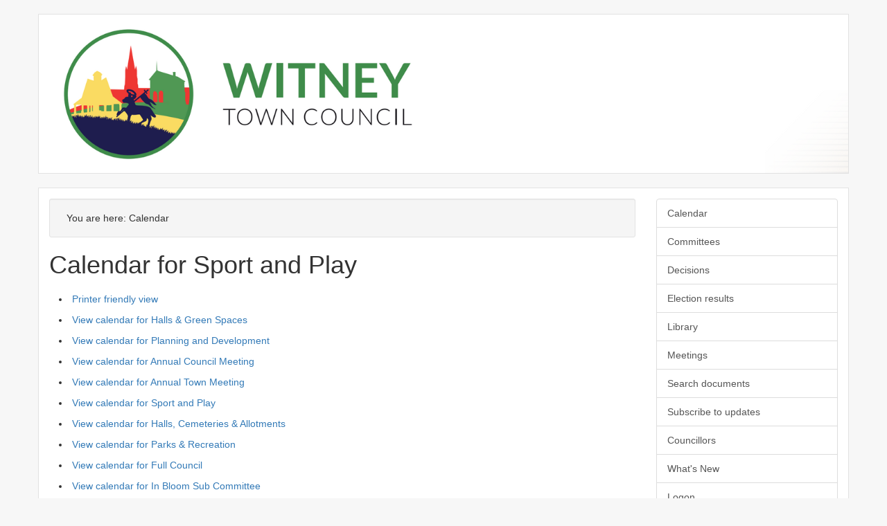

--- FILE ---
content_type: text/html; charset=utf-8
request_url: https://democracy.witney-tc.gov.uk/mgCalendarWeekView.aspx?M=5&DD=2023&CID=1134&OT=R&CT=0&MR=1&C=1184R
body_size: 13732
content:
<!DOCTYPE html>



<html lang="en">
	<head>
		<meta charset="utf-8">
		<meta http-equiv="X-UA-Compatible" content="IE=edge">
		<meta name="viewport" content="width=device-width, initial-scale=1">
		<meta http-equiv='X-UA-Compatible' content='IE=edge, chrome=1' /><meta name="DC.title"  content="Weekly calendar for Sport and Play - 1 May 2023"/>
<meta name="DC.description"  content="Calendar for Sport and Play - week commencing 1 May 2023 with hyperlinks to the events"/>
<meta name="DC.date" scheme="W3CDTF"  content="2026-01-26"/>
<meta name="DC.date.modified" scheme="W3CDTF"  content="2022-06-15"/>
<meta name="DC.date.created" scheme="W3CDTF"  content="2020-05-21"/>
<meta name="DC.coverage.temporal"  content="2023-05-01/2023-05-07"/>
<meta name="DC.subject" scheme="eGMS.IPSV"  content="Government, politics and public administration"/>
<meta name="DC.subject" scheme="eGMS.IPSV"  content="Local government"/>
<meta name="DC.subject" scheme="eGMS.IPSV"  content="Decision making"/>

<link type="text/css" href="jquery-ui/css/Smoothness/jquery-ui-1.13.2.custom.min.css" rel="stylesheet" /> 
<link type="text/css" href="jquery-ui/Add-ons/mg.jqueryaddons.css" rel="stylesheet" /> 
		<title>Weekly calendar for Sport and Play - 1 May 2023 - Modern Council</title>
		
		<link href="SiteSpecific/res/lib/bootstrap/css/bootstrap.min.css" rel="stylesheet" />
		<link href="SiteSpecific/res/css/demo.css" rel="stylesheet" />
		<link href="SiteSpecific/Res/FontAwe/css/all.min.css" rel="stylesheet" />
		<link href="SiteSpecific/Res/LrgIcoUucov.css" rel="stylesheet" />	
		

		<!--[if lt IE 9]>
			<script src="SiteSpecific/res/lib/html5shiv/html5shiv.min.js"></script>
			<script src="SiteSpecific/res/lib/respond/respond.min.js"></script>
		<![endif]-->		

		<link href="sitespecific/ssMgStyles.css" rel="stylesheet" type="text/css" />
		<link href="sitespecific/ssWordStyles.css" rel="stylesheet" type="text/css" />
		<link href="sitespecific/ssMgResponsive.css" rel="stylesheet" type="text/css" />
	</head>
	<body>
		<div class="container">
			<header id="page-header" class="row">
				<div class="col-sm-2">
					<a href="https://www.witney-tc.gov.uk/"> <img src="SiteSpecific/res/img/Logo.png" alt="Witney Town Council"/></a>
				</div>
				<!-- <div class="col-sm-10">
					<img style="padding-top: 5%" src="SiteSpecific/res/img/logo_txt.png" />
				</div> -->
			</header>
			<div class="row" id="mobile-menu-holder">
				<div class="col-sm-12">
					<div class="dropdown" id="mobile-menu">
						<button class="btn btn-default dropdown-toggle" type="button" id="dropdownMenu1" data-toggle="dropdown" aria-expanded="true">
							Section menu <span class="caret"></span>
						</button>
						<ul class="dropdown-menu" role="menu" aria-labelledby="dropdownMenu1">
						<div class="list-group">
 <a class="list-group-item" href="mgCalendarMonthView.aspx?GL=1&amp;bcr=1" title="Link to calendar of meetings">Calendar</a> 
 <a class="list-group-item" href="mgListCommittees.aspx?bcr=1" title="Link to committee structure">Committees</a> 
 <a class="list-group-item" href="mgDelegatedDecisions.aspx?bcr=1&amp;DM=0&amp;DS=2&amp;K=0&amp;DR=&amp;V=0" title="Link to register of decisions">Decisions</a> 
 <a class="list-group-item" href="mgManageElectionResults.aspx?bcr=1" title="Link to election results">Election results</a> 
 <a class="list-group-item" href="ecCatDisplay.aspx?bcr=1&amp;sch=doc" title="Link to documents library">Library</a> 
 <a class="list-group-item" href="ieDocHome.aspx?bcr=1" title="Link to committee meetings">Meetings</a> 
 <a class="list-group-item" href="ieDocSearch.aspx?bcr=1" title="Link to free text search">Search documents</a> 
 <a class="list-group-item" href="mgRegisterKeywordInterest.aspx?bcr=1" title="Link to subscribe to updates">Subscribe to updates</a> 
 <a class="list-group-item" href="mgMemberIndex.aspx?bcr=1" title="Link to councillors">Councillors</a> 
 <a class="list-group-item" href="mgWhatsNew.aspx?bcr=1" title="Link to what's new">What's New</a> 
 <a class="list-group-item" href="ieLogon.aspx?bcr=1" title="Link to Logon">Logon</a> 
						</ul>
					</div>
				</div>
			</div>
			
			<div class="row">
				<div id="content-holder" class="col-sm-12">
				<div class="row">
				<div class="col-sm-9">
						<div class="well well-sm" id="breadcrumb-holder"><ol class="breadcrumb"><span>You are here: </span><li>Calendar</li></ol></div>
						<div id="modgov"><div class="mgHeader"><h1  class="mgMainTitleTxt" >Calendar for Sport and Play</h1></div>
				
			
<script type="text/javascript">
	if(window.$ModernGov === undefined)
	{
		Object.defineProperty(window, "$ModernGov", { value: {} });
		Object.defineProperty($ModernGov, "Settings", {value: {} });
		Object.defineProperty($ModernGov, "Translations", {value: {} });
		Object.defineProperty($ModernGov.Settings, "DisableDateTimePickers", { value: false });
Object.defineProperty($ModernGov.Settings, "RequiredLanguage", { value: -1 });

	}
</script>
	<div class="mgLinks" >

<ul  class="mgActionList" >
		<li><a  href="mgCalendarPrinterView.aspx?WN=19&amp;YR=2023&amp;CID=1184&amp;OT=R&amp;C=1184R&amp;NoBdr=1"  >Printer friendly view</a></li>
	<!--<li><a  title=""></a>-->
		<!--<li><a  title=""></a>-->

		<li><a  href="mgCalendarWeekView.aspx?M=5&amp;DD=2023&amp;CID=1184&amp;OT=R&amp;CT=0&amp;MR=1&amp;C=1134R" >View calendar for Halls &#38; Green Spaces</a>

		<li><a  href="mgCalendarWeekView.aspx?M=5&amp;DD=2023&amp;CID=1184&amp;OT=R&amp;CT=0&amp;MR=1&amp;C=1135R" >View calendar for Planning and Development</a>

		<li><a  href="mgCalendarWeekView.aspx?M=5&amp;DD=2023&amp;CID=1184&amp;OT=R&amp;CT=0&amp;MR=1&amp;C=1165R" >View calendar for Annual Council Meeting</a>

		<li><a  href="mgCalendarWeekView.aspx?M=5&amp;DD=2023&amp;CID=1184&amp;OT=R&amp;CT=0&amp;MR=1&amp;C=1166R" >View calendar for Annual Town Meeting</a>

		<li><a  href="mgCalendarWeekView.aspx?M=5&amp;DD=2023&amp;CID=1184&amp;OT=R&amp;CT=0&amp;MR=1&amp;C=1184R" >View calendar for Sport and Play</a>

		<li><a  href="mgCalendarWeekView.aspx?M=5&amp;DD=2023&amp;CID=1184&amp;OT=R&amp;CT=0&amp;MR=1&amp;C=1186R" >View calendar for Halls, Cemeteries &#38; Allotments</a>

		<li><a  href="mgCalendarWeekView.aspx?M=5&amp;DD=2023&amp;CID=1184&amp;OT=R&amp;CT=0&amp;MR=1&amp;C=1196R" >View calendar for Parks &#38; Recreation</a>

		<li><a  href="mgCalendarWeekView.aspx?M=5&amp;DD=2023&amp;CID=1184&amp;OT=R&amp;CT=0&amp;MR=1&amp;C=1144R" >View calendar for Full Council</a>

		<li><a  href="mgCalendarWeekView.aspx?M=5&amp;DD=2023&amp;CID=1184&amp;OT=R&amp;CT=0&amp;MR=1&amp;C=1151R" >View calendar for In Bloom Sub Committee</a>

		<li><a  href="mgCalendarWeekView.aspx?M=5&amp;DD=2023&amp;CID=1184&amp;OT=R&amp;CT=0&amp;MR=1&amp;C=1185R" >View calendar for Climate, Biodiversity &#38; Planning</a>

	        <li><a  href="mgListCalendars.aspx?RPID=0&amp;WN=19&amp;YR=2023&amp;CID=1184&amp;OT=R&amp;C=1184R" >View other calendars</a></li>

	    <li><a  href="mgListDownloadOptions.aspx" >Download meeting dates or papers</a></li>

        <li><a  href="mgCalendarWeekView.aspx?RPID=0&amp;M=5&amp;DD=2023&amp;CID=1184&amp;OT=R&amp;C=1184R&amp;MR=0" >View fewer options</a></li>

</ul>
</div>
<div class="mgContent" >
								
<div class='mgCalendar'>
	<form method="post"    action="mgCalendarWeekView.aspx"  id="mgFormSelect" name="mgFormSelect">
		<div class="mgHiddenField" >
		<!--#79852 remove trailing slashes-->
		<input type="hidden" name="hWeekNum"  value="19">
		<input type="hidden" name="hNoBorder"  value="0">
		<input type="hidden" name="hOwnerId"  value="1184">
		<input type="hidden" name="hOwnerType"  value="R">
		<input type="hidden" name="hCatId" value="0">
		<input type="hidden" name="hOrgId"  value="0">  
		<input type="hidden" name="hMore"  value="1">  
        <input type="hidden" name="hDeadlines"  value="0">  
		</div>


		<p><label for="MonthSelect">Month:</label>
			<select size	= "1" id = "MonthSelect" name = "MonthSelect">
					<option value="1">January</option> 
					<option value="2">February</option> 
					<option value="3">March</option> 
					<option value="4">April</option> 
					<option  selected="selected" value="5">May</option> 
					<option value="6">June</option> 
					<option value="7">July</option> 
					<option value="8">August</option> 
					<option value="9">September</option> 
					<option value="10">October</option> 
					<option value="11">November</option> 
					<option value="12">December</option> 

			</select>
			
	<label for="DisplayDate">Year&#58; </label>	

	<select size="1" id="DisplayDate" name="DisplayDate" title="Date range">
			<option  value="2018">2018</option> 
			<option  value="2019">2019</option> 
			<option  value="2020">2020</option> 
			<option  value="2021">2021</option> 
			<option  value="2022">2022</option> 
			<option selected="selected"  value="2023">2023</option> 
			<option  value="2024">2024</option> 
			<option  value="2025">2025</option> 
			<option  value="2026">2026</option> 
			<option  value="2027">2027</option> 
			<option  value="2028">2028</option> 
	</select>
	<span class="mgNoBr" >  
	<input  class="mgGoButton"  type="submit" name="Submit" value="Go"> <!--#79852 remove trailing slash-->
</p>
<div class="mgTabs" >
<!-- Insert the tabs -->

	<ul>
		<li><a  class="mgTabSelectTitleLnk"   href="mgCalendarWeekView.aspx?MR=1&amp;M=5&amp;DD=2023&amp;CID=1184&amp;OT=R&amp;C=1184R&amp;D=1"  title="Week tab">Week</a></li>
		<li><a  class="mgTabUnSelectTitleLnk"   href="mgCalendarMonthView.aspx?M=5&amp;DD=2023&amp;CID=1184&amp;OT=R&amp;C=1184R&amp;MR=1"  title="Month tab">Month</a></li>

		<li><a  class="mgTabUnSelectTitleLnk"   href="mgCalendarAgendaView.aspx?MR=1&amp;M=5&amp;DD=2023&amp;CID=1184&amp;OT=R&amp;C=1184R&amp;D=1"  title="Events tab">Events</a></li>
          
    </ul>&nbsp;
</div>


        <p  class="mgSectionTitle" >
Week 18 starting Monday, 1st May, 2023
        </p>

<div class="mgCalendarWeekGrid" >  
                <p>Monday, 1st May, 2023</p> 
     		</div>
<div class="mgCalendarWeekGrid" >  
                <p>Tuesday, 2nd May, 2023</p> 
     		</div>
<div class="mgCalendarWeekGrid" >  
                <p>Wednesday, 3rd May, 2023</p> 
     		</div>
<div class="mgCalendarWeekGrid" >  
                <p>Thursday, 4th May, 2023</p> 
     		</div>
<div class="mgCalendarWeekGrid" >  
                <p>Friday, 5th May, 2023</p> 
     		</div>
<div class="mgCalendarWeekGrid" >  
                <p>Saturday, 6th May, 2023</p> 
     		</div>
<div class="mgCalendarWeekGrid" >  
                <p>Sunday, 7th May, 2023</p> 
     		</div>

</form>
</div>
</div>
<div class="mgFooter" >		

	<p>&nbsp;</p>

<input type="hidden" value="false" id="hidIsExtLinkNewWindow" name="hidIsExtLinkNewWindow"><!--#79852 remove trailing slash-->


    <script src="edit-doc-activex.js" type="text/javascript"></script>

    <script type="text/javascript" src="jquery-ui/js/jquery-3.5.1.min.js"></script>
    <script type="text/javascript" src="jquery-ui/js/jquery-ui-1.13.2.min.js"></script>

    <script type="text/javascript">
	var mgJQuery = jQuery.noConflict(true);
        var thisFormValidator;
    </script>

    <script type="text/javascript" src="jquery-ui/json/json2.js"></script>
    <script type="text/javascript" src="jquery-ui/Add-ons/mg.jqueryaddons.min.js"></script>
    <script type="text/javascript" src="mgAjaxScripts.js"></script> 
    
	    <script type="text/javascript" src="mgGraphScripts.js"></script> 
          
    <script type="text/javascript">
        function CommonAjaxInit()
        {
            Common_DocumentReady(false, 0);	// FB16622 - Default changed from Mark T's original to 0 thereby disabling it if no value set.
        }

        mgJQuery(document).ready(CommonAjaxInit);

        //FB39842 RBFRS Website - Modern.Gov Councillors Page. JK
        mgJQuery(window).on('load', function ()
        {
            Common_WindowLoad();
        });

    </script>  
</div>

</div>
				</div>
				<nav class="col-sm-3" id="side-nav">
						<div class="list-group">
 <a class="list-group-item" href="mgCalendarMonthView.aspx?GL=1&amp;bcr=1" title="Link to calendar of meetings">Calendar</a> 
 <a class="list-group-item" href="mgListCommittees.aspx?bcr=1" title="Link to committee structure">Committees</a> 
 <a class="list-group-item" href="mgDelegatedDecisions.aspx?bcr=1&amp;DM=0&amp;DS=2&amp;K=0&amp;DR=&amp;V=0" title="Link to register of decisions">Decisions</a> 
 <a class="list-group-item" href="mgManageElectionResults.aspx?bcr=1" title="Link to election results">Election results</a> 
 <a class="list-group-item" href="ecCatDisplay.aspx?bcr=1&amp;sch=doc" title="Link to documents library">Library</a> 
 <a class="list-group-item" href="ieDocHome.aspx?bcr=1" title="Link to committee meetings">Meetings</a> 
 <a class="list-group-item" href="ieDocSearch.aspx?bcr=1" title="Link to free text search">Search documents</a> 
 <a class="list-group-item" href="mgRegisterKeywordInterest.aspx?bcr=1" title="Link to subscribe to updates">Subscribe to updates</a> 
 <a class="list-group-item" href="mgMemberIndex.aspx?bcr=1" title="Link to councillors">Councillors</a> 
 <a class="list-group-item" href="mgWhatsNew.aspx?bcr=1" title="Link to what's new">What's New</a> 
 <a class="list-group-item" href="ieLogon.aspx?bcr=1" title="Link to Logon">Logon</a> 
				</nav>
				</div>
			</div>
			</div>
		<footer id="page-footer" class="row">
			<div class="col-sm-12">
				<small></small>
			</div>
		</footer>
		</div>
		<script src="SiteSpecific/res/lib/jquery/jquery.min.js"></script>
		<script src="SiteSpecific/res/lib/bootstrap/js/bootstrap.min.js"></script>
	</body>
</html>